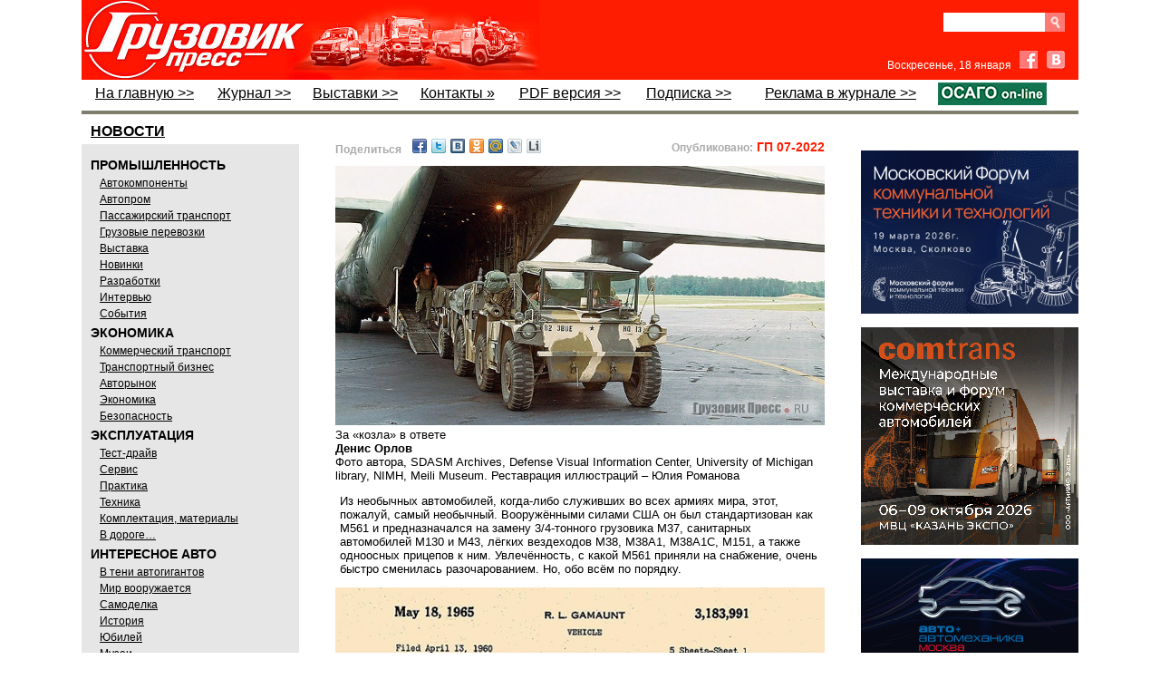

--- FILE ---
content_type: text/html; charset=utf-8
request_url: http://gruzovikpress.ru/article/27803-za-kozla-v-otvete/
body_size: 96328
content:
<!DOCTYPE html>
<html lang="ru">

<head>
<title id="id_title">За "Козла" в ответе</title>

<meta http-equiv="Content-Type" content="text/html; charset=utf-8"/>
<meta name="keywords" content=""/>
<meta name="description" content="За "Козла" в ответе"/>
<link rel="canonical" href="http://www.gruzovikpress.ru/article/27803-za-kozla-v-otvete/" />


<!-- !!!!!!!!!!!!!!!! fav-иконка !!!!!!!!!!!!!!!!!!!!!!!!!!!!!!!!!!!!!!!!!!!!!!  -->
<!-- <link rel="icon" href="/favicon.ico" type="image/x-icon"/> -->
     <link rel="icon" href="/favicon.png" type="image/png"/>
     <link rel="shortcut icon" href="/favicon.png" type="image/png"/>
     <link rel="apple-touch-icon" href="/gp_apple_icon.png">


<link href="/style.css" rel="stylesheet" type="text/css"/>
<script type="text/javascript" src="/scripts/all_function.js"></script>

<script type="text/javascript" src="/scripts/js/jquery.min.js"></script>
<script type="text/javascript" src="/scripts/js/jquery.fancybox.js"></script>
<script type="text/javascript" src="/scripts/js/jquery.pngfix.js"></script>

<style type="text/css">
   .ddd {width:50%;float:left;padding:10px 0 0 10px;box-sizing:border-box;border:solid 0 #ddd;border-width:0 0 2px 1px;}
   .ddd img {width:60%;}
   .ddd:nth-child(2n-1) {clear:both;border-width:0 1px 2px 0;padding:10px 0 0 10px;}
</style>


<style>  /*  Эффект перекатывания  кнопки ОСАГО*/
   a.rollover {
    background: url(/img/OSAGObg.png); display: block; width: 120px; height: 19px;
   }
   a.rollover:hover {
    background-position: 0 -21px; /* Смещение фона */
   }
</style>




<!--В head сайта один раз подключите библиотеку// ADFOX-->
<script src="https://yastatic.net/pcode/adfox/loader.js" crossorigin="anonymous"></script>

<script>
$(function(){
   $.fn.scrollToTop=function(){
     $(this).hide().removeAttr("href");
     if($(window).scrollTop()!="0"){
         $(this).fadeIn("slow")
   }
   var scrollDiv=$(this);
   $(window).scroll(function(){
     if($(window).scrollTop()<"1000"){
     $(scrollDiv).fadeOut("slow")
     }else{
     $(scrollDiv).fadeIn("slow")
   }
   });
     $(this).click(function(){
       $("html, body").animate({scrollTop:0},"slow")
     })
   }
 });
 $(function() {$("#toTop").scrollToTop();});
</script>
</head>


<body onload="ins_date();img_crop('img_news',0,0,10,10,'0 0 5px 0');" style="background:#fff;"><a href="#" id="toTop" class="up_page" title="Наверх"></a>


<div id="main_body">
     <div id="header">


<!-- !!!!!!!!!!!!!!!!!!!!!!!!!!!!!!!!!!!!!!!!!!!!!!!!!!!!!!!!!!!!!!!-->
<!-- ЗАГОТОВКА ДЛЯ ПРОСТОГО БАННЕРА НАД ШАПКОЙ!!! -->
<!-- !!!!!!!!!!!!!!!!!!!!!!!!!!!!!!!!!!!!!!!!!!!!!!!!!!!!!!!!!!!!!!!-->

<!--
<div style="margin:40px 0;">
<a href="ССЫЛКА" target="_blank" style="display: block; margin-bottom: 15px;"><img src="/img/bnr/352.jpg" style="display: block; width: 1100px;" /></a>
</div>


<div style="margin:0px 0;">
<a href=" https://ufi-aftermarket.com/EU/ru/" target="_blank" style="display: block; margin-bottom: 0px;"><img src="/img/bnr/UFIF_Banner_Future_Truck_RU_1100x90_V2.gif" style="display: block; width: 1100px;" /></a>
</div>
-->




<!--
<div style="position:relative; height:90px;">
    <div><iframe src="/img/bnr/fuso/fuso_1100x90_google.html" width="1100" height="90" frameborder="0"></iframe></div>
    <a href="http://ad.adriver.ru/cgi-bin/click.cgi?sid=1&bt=21&ad=679914&pid=2897904&bid=6132177&bn=6132177&rnd=1374121797" target="_blank" style="display: block; position:absolute; left:0;right:0;top:0;bottom:0;"></a>
    <img src="http://ad.adriver.ru/cgi-bin/rle.cgi?sid=1&bt=21&ad=679914&pid=2897904&bid=6132177&bn=6132177&rnd=1374121797" alt="" />
</div>
-->

<!--
<div style="margin-top: 36px; position:relative;">
  <div><iframe src="/img/bnr/1-Komm-234x60/234x60.html" width="234" height="60" frameborder="0"></iframe></div>
  <a href="http://ads.maxlab.ru/233/goLink?p1=bydqd&p2=v&p5=ewbjq&pr=[RANDOM]" target="_blank" style="display: block; position:absolute; left:0;right:0;top:0;bottom:0;"></a>
	<img src="http://ads.maxlab.ru/233/getCode?p1=bydqd&p2=v&pfc=boudz&pfb=ewbjq&pr=[RANDOM]&pe=b" alt="" />
</div>
-->


     <table summary='Заголовок' style="width:100%; background:#fe1d01;" cellpadding="0" cellspacing="0" border="0">
            <tr><td style='width:230px;padding:0;margin:0;border-width:0;height:87px;'>
            <a href='https://gruzovikpress.ru/' onclick="s=''; document.cookie ='p_col2='+s;"><img src="/img/logo.jpg" alt='логотип' style="display:block;height:88px;" /></a></td>
                <!-- <td valign="top" style='width:290px;background:url("/img/act_theme.jpg");background-repeat:no-repeat;padding-top:24px;'>---@---актуально---@---</td> -->
                <td valign="top" style='width:290px;'><!-- КОД СТАТЬИ ID:29076 

<a href="https://transrussia.ru/ru/visit/visitor-registration/?utm_source=&utm_medium=Media&utm_campaign=barter&promo=tr25iGRPRESS" target="_blank" style="position:relative; display:block; overflow:hidden; color:#fff; line-height:1; width:100%; height:88px;">
    <img src="/article/29076/obl.jpg" style="position:absolute; height:80px; bottom:4px; left:25px; right:0;" />
    <div style="font-size:14.5px; font-weight:normal; position:absolute; top:21px; left:155px; right:20;">
       <strong>TransRussia '2025</strong><br />получите билет на выставку
    </div>	
    <div style="font-size:13px;  line-height:14px; position:absolute; top:70px; left:165px;">
		
    </div>
</a>	           --></td>

<td align="right" valign="top" style="width:190px; padding:10px 15px 0 0;">

  <div class="clear-fix" style="margin-top: 4px;">
    <form id="search_form" action="/index.php" method="get" style="margin-bottom: 0px; float: right;">
      <div class="clear-fix" style="height:22px;overflow:hidden;">
        <input type="submit" class="srch" value="" style="display: block; float: right;" />
        <input name="search" id="search" type="text" style="display: block; float: right; width: 100px; height: 21px; border: none; padding: 0 6px;" />
      </div>
      <input name="search_mode" type="hidden" value="1" />
    </form>
<!--    <a class="subscribe-button" href="/info/shop/">Подписка</a> -->
<!--    <a class="subscribe-button" href="/info/shop" target="_blank">PDF</a> -->
  </div>

<!-- ------------------------------------- Facebook & VK ВК49865 ---------------------------------------- -->

  <div style="margin-top:20px;">
    <span id="date" style="font-size:12px;color:#fff; font-weight:normal; font-family:Arial;margin-right:5px;"></span>

    <a href="https://www.facebook.com/pages/%D0%93%D1%80%D1%83%D0%B7%D0%BE%D0%B2%D0%B8%D0%BA-%D0%9F%D1%80%D0%B5%D1%81%D1%81/756960131038546" target="_blank" class="fb" style="margin-right:6px;"></a>

    <a href="http://vk.com/gruzovik.press" target="_blank" class="vk"></a>
  </div>

</td>

          </tr>
     </table>

     <!--                 !!!!!!!!!!!!!!!!!  М Е Н Ю  !!!!!!!!!!!!!!!!                     -->

     <table summary='Меню' class="top_menu" width="100%" cellpadding="0" cellspacing="0" style="border-bottom:solid 4px #7F7E6D;padding-bottom:3px;">
          <tr>
            <!--  На главную  -->
              <td><a href="/" onclick="s=''; document.cookie ='p_col2='+s;">На главную &gt;&gt;</a></td>  

            <!--  !!!!Журнал  -->
              <td><a href="/info/magazine/">Журнал &gt;&gt;</a></td>


            <!--  !!!!Выставки  -->
              <td><a href="/info/exhib_calendar/">Выставки &gt;&gt;</a></td>  


            <!--  !!!!Фотогалереи   отключен
              <td><a href="http://fotki.yandex.ru/users/gruzovikpress/album/94740" target="_blank">Фотогалереи »</a></td>  -->

            <!--  !!!!Форум   отключен
             <td><a href="/forum/">Форум »</a></td>  -->

            <!--  !!!!Контакты  -->
             <td><a href="/info/contact/">Контакты »</a></td>  

            <!--  !!!!PDF версия  -->
	      <td><a href="/info/shop/">PDF версия &gt;&gt;</a></td> 

            <!--  !!!!Подписка  -->
              <td><a href="/info/magazine#podpiska">Подписка &gt;&gt;</a></td>

            <!--  !!!!Доска объявлений  -->
<!--          <td style="width:250px;text-align:right;color:#000;font-weight:normal;line-height:24px">ДОСКА ОБЪЯВЛЕНИЙ »</td> -->

            <!--  !!!!Реклама в журнале  -->
              <td><a href="/info/advert/">Реклама в журнале &gt;&gt;</td> 

            <!--  !!!!ОСАГО  -->
<!--          <td><a href="https://gruzovikpress.ru" target="_blank"><img src="/img/OSAGO.png" style="display: block; width: 120px;" /></a></td>  -->
              <td><a href="https://landing-osago.insapp.ru/?apikey=24667f57de544dae8a43ce7fb478b8ba" class="rollover" target="_blank"></a></td>
          </tr>

     </table>
     </div>

<div style="width:100%;">
<div style="width:240px;float:left;">
    <div id="menu" style="margin-top:5px;">

         <a href="/?rubric=news"><div style="font:bold 16px sans-serif;text-decoration:underline;padding:0px 0px 0px 5px; margin:5px;">НОВОСТИ</div></a>
         <div style="background-color:#e6e6e6;padding:10px;">
         <div style="font:bold 14px sans-serif;padding:5px 0 2px 0;">ПРОМЫШЛЕННОСТЬ</div>
         <div class="sub_menu" style="text-decoration: underline;">
              <a href="/?rubric=avtokomponenty">Автокомпоненты</a><br/>
              <a href="/?rubric=autoprom">Автопром</a><br/>
              <a href="/?rubric=passenger">Пассажирский транспорт</a><br/>
              <a href="/?rubric=transportation">Грузовые перевозки</a><br/>
              <a href="/?rubric=exhibition">Выставка</a><br/>
              <a href="/?rubric=newses">Новинки</a><br/>
              <a href="/?rubric=razrabotki">Разработки</a><br/>
              <a href="/?rubric=interwiev">Интервью</a><br/>
              <a href="/?rubric=events">События</a>
         </div>
         <div style="font:bold 14px sans-serif;padding:5px 0 2px 0;">ЭКОНОМИКА</div>
         <div class="sub_menu" style="text-decoration: underline;">
              <a href="/?rubric=commercial_transport">Коммерческий транспорт</a><br/>
              <a href="/?rubric=transport_business">Транспортный бизнес</a><br/>
              <a href="/?rubric=avtorynok">Авторынок</a><br/>
              <a href="/?rubric=ekonomika">Экономика</a><br/>
              <a href="/?rubric=safety">Безопасность</a>
         </div>
         <div style="font:bold 14px sans-serif;padding:5px 0 2px 0;">ЭКСПЛУАТАЦИЯ</div>
         <div  class="sub_menu" style="text-decoration: underline;">
              <a href="/?rubric=test">Тест-драйв</a><br/>
              <a href="/?rubric=service">Сервис</a><br/>
              <a href="/?rubric=practic">Практика</a><br/>
              <a href="/?rubric=technics">Техника</a><br/>
              <a href="/?rubric=materials">Комплектация, материалы</a><br/>
              <a href="/?rubric=in_run">В дороге…</a>
         </div>
         <div style="font:bold 14px sans-serif;padding:5px 0 2px 0;">ИНТЕРЕСНОЕ АВТО</div>
         <div  class="sub_menu" style="text-decoration: underline;">
              <a href="/?rubric=autogigant">В тени автогигантов</a><br/>
              <a href="/?rubric=mir-voorujaetsya">Мир вооружается</a><br/>
              <a href="/?rubric=samodelka">Самоделка</a><br/>
              <a href="/?rubric=history">История</a><br/>
              <a href="/?rubric=annivers">Юбилей</a><br/>
              <a href="/?rubric=museums">Музеи</a><br/>
              <a href="/?rubric=abroad">За рубежом</a><br/>
              <a href="/?rubric=gruzovichok">Грузовичок</a><br/>
              <a href="/?rubric=autosport">Спорт</a><br/>
              <a href="/?rubric=kunstkamera">Экзотика</a>
         </div>
         </div>

<!--  Блог Филиппова
         <div style="height:60px;margin:10px 0 20px 0;"><a href="/?rubric=blog_phil"><img src="/img/philip.jpg" border="0" style="width:240px;"/></a></div>    -->


<!-- баннер после рубрикатора 

<div style="margin:15px 0;">
<a href="https://reg.urbantransexpo.ru/anketa.php?idExh=2&lang=rus" target="_blank" style="display: block; margin-bottom: 15px;"><img src="/img/bnr/Urbantrans_2024.png" style="display: block; width: 240px;" /></a>
</div>   -->


<!--        Видео после рубрикатора 

<iframe width="240" height="148" src="https://gruzovikpress.ru/img/vidio_art24813/FullSizeRender1066.mp4" frameborder="0" allow="accelerometer; autoplay; clipboard-write; encrypted-media; gyroscope; picture-in-picture" allowfullscreen></iframe> -->


<div style="border:solid 1px #808080;border-width: 4px 0;"><table cellpadding="0" cellspacing="0"><tr><td><a href="/article/29460-truckday-gruzoviki-strast-i-bolshie-dorogi/"  style="font:normal 14px arial;text-decoration:none;color:#000;">
	<div style="width:240px;margin-bottom:4px;padding:10px;box-sizing:border-box;background:#CFDBCE;text-align:center;">
		<img src="/article/29460-truckday-gruzoviki-strast-i-bolshie-dorogi/obl.jpg" style="display:block;width:220px;float:none;" />
		<div style="width:100%;margin:8px 0 4px 0;text-align:left;font:normal 19px/18px Ubuntu Condensed;text-decoration:none;">TruckDay: грузовики, страсть и большие дороги</div>
		<div style="width:100%;text-align:left;font:normal 14px Arial;"></div>
		<div style="width:100%;text-align:right;">
			<div style="font:normal 12px arial;color:#666;display:inline-block;height:16px;background:url(/img/eyes.png) no-repeat;background-position:0 2px;padding-left:20px;">23066</div>
		</div>
	</div>
</a>
</td></tr><tr><td><a href="/article/29440-imya-v-biznese-sdac/"  style="font:normal 14px arial;text-decoration:none;color:#000;">
	<div style="width:240px;margin-bottom:4px;padding:10px;box-sizing:border-box;background:#CFDBCE;text-align:center;">
		<img src="/article/29440-imya-v-biznese-sdac/obl.jpg" style="display:block;width:220px;float:none;" />
		<div style="width:100%;margin:8px 0 4px 0;text-align:left;font:normal 19px/18px Ubuntu Condensed;text-decoration:none;">Имя  в бизнесе: SDAC</div>
		<div style="width:100%;text-align:left;font:normal 14px Arial;"></div>
		<div style="width:100%;text-align:right;">
			<div style="font:normal 12px arial;color:#666;display:inline-block;height:16px;background:url(/img/eyes.png) no-repeat;background-position:0 2px;padding-left:20px;">29059</div>
		</div>
	</div>
</a>
</td></tr><tr><td><a href="/article/29439-goodking-vash-nadejniy-partner-a-ne-prosto-instrument-v-yashchike/"  style="font:normal 14px arial;text-decoration:none;color:#000;">
	<div style="width:240px;margin-bottom:4px;padding:10px;box-sizing:border-box;background:#CFDBCE;text-align:center;">
		<img src="/article/29439-goodking-vash-nadejniy-partner-a-ne-prosto-instrument-v-yashchike/obl.jpg" style="display:block;width:220px;float:none;" />
		<div style="width:100%;margin:8px 0 4px 0;text-align:left;font:normal 19px/18px Ubuntu Condensed;text-decoration:none;">GOODKING: ваш надёжный партнёр, а не просто инструмент в ящике</div>
		<div style="width:100%;text-align:left;font:normal 14px Arial;"></div>
		<div style="width:100%;text-align:right;">
			<div style="font:normal 12px arial;color:#666;display:inline-block;height:16px;background:url(/img/eyes.png) no-repeat;background-position:0 2px;padding-left:20px;">25898</div>
		</div>
	</div>
</a>
</td></tr><tr><td><a href="/article/29432-mims-automobility-pereezjaet-v-sankt-peterburg/"  style="font:normal 14px arial;text-decoration:none;color:#000;">
	<div style="width:240px;margin-bottom:4px;padding:10px;box-sizing:border-box;background:#CFDBCE;text-align:center;">
		<img src="/article/29432-mims-automobility-pereezjaet-v-sankt-peterburg/obl.jpg" style="display:block;width:220px;float:none;" />
		<div style="width:100%;margin:8px 0 4px 0;text-align:left;font:normal 19px/18px Ubuntu Condensed;text-decoration:none;">MIMS Automobility переезжает в Санкт-Петербург!</div>
		<div style="width:100%;text-align:left;font:normal 14px Arial;"></div>
		<div style="width:100%;text-align:right;">
			<div style="font:normal 12px arial;color:#666;display:inline-block;height:16px;background:url(/img/eyes.png) no-repeat;background-position:0 2px;padding-left:20px;">1918</div>
		</div>
	</div>
</a>
</td></tr><tr><td><a href="/article/29358-kak-takskom-transport-optimiziroval-protsess-vyhoda-voditeley-v-reys-v-krupneyshem-avtoparke-moskvy/"  style="font:normal 14px arial;text-decoration:none;color:#000;">
	<div style="width:240px;margin-bottom:4px;padding:10px;box-sizing:border-box;background:#CFDBCE;text-align:center;">
		<img src="/article/29358-kak-takskom-transport-optimiziroval-protsess-vyhoda-voditeley-v-reys-v-krupneyshem-avtoparke-moskvy/obl.jpg" style="display:block;width:220px;float:none;" />
		<div style="width:100%;margin:8px 0 4px 0;text-align:left;font:normal 19px/18px Ubuntu Condensed;text-decoration:none;">Как «Такском-Транспорт» оптимизировал процесс выхода водителей в рейс в крупнейшем автопарке Москвы</div>
		<div style="width:100%;text-align:left;font:normal 14px Arial;"></div>
		<div style="width:100%;text-align:right;">
			<div style="font:normal 12px arial;color:#666;display:inline-block;height:16px;background:url(/img/eyes.png) no-repeat;background-position:0 2px;padding-left:20px;">4178</div>
		</div>
	</div>
</a>
</td></tr><tr><td><a href="/article/29295-kitayskiy-vektor-kak-blago-na-comvex-i-stt-ehro-2025/"  style="font:normal 14px arial;text-decoration:none;color:#000;">
	<div style="width:240px;margin-bottom:4px;padding:10px;box-sizing:border-box;background:#CFDBCE;text-align:center;">
		<img src="/article/29295-kitayskiy-vektor-kak-blago-na-comvex-i-stt-ehro-2025/obl.jpg" style="display:block;width:220px;float:none;" />
		<div style="width:100%;margin:8px 0 4px 0;text-align:left;font:normal 19px/18px Ubuntu Condensed;text-decoration:none;">Китайский вектор как благо на COMvex и СТТ Ехро 2025</div>
		<div style="width:100%;text-align:left;font:normal 14px Arial;"></div>
		<div style="width:100%;text-align:right;">
			<div style="font:normal 12px arial;color:#666;display:inline-block;height:16px;background:url(/img/eyes.png) no-repeat;background-position:0 2px;padding-left:20px;">5612</div>
		</div>
	</div>
</a>
</td></tr><tr><td><a href="/article/29374-servisniy-zontik-brenda-zhongtong/"  style="font:normal 14px arial;text-decoration:none;color:#000;">
	<div style="width:240px;margin-bottom:4px;padding:10px;box-sizing:border-box;background:#CFDBCE;text-align:center;">
		<img src="/article/29374-servisniy-zontik-brenda-zhongtong/obl.jpg" style="display:block;width:220px;float:none;" />
		<div style="width:100%;margin:8px 0 4px 0;text-align:left;font:normal 19px/18px Ubuntu Condensed;text-decoration:none;">Сервисный зонтик бренда Zhongtong</div>
		<div style="width:100%;text-align:left;font:normal 14px Arial;"></div>
		<div style="width:100%;text-align:right;">
			<div style="font:normal 12px arial;color:#666;display:inline-block;height:16px;background:url(/img/eyes.png) no-repeat;background-position:0 2px;padding-left:20px;">4660</div>
		</div>
	</div>
</a>
</td></tr></table></div>
<div class="text_header" style="margin:10px 0;padding:3px 0px 4px 10px;background:#336666;"><a href="/info/exhib_calendar/" style=" color:#fff; font:normal 18px Ubuntu Condensed;">Грузовик Пресс на выставках</a></div>
<!--<a href="javascript:gbdd();void(0);"><img src="/img/gibdd_anime.gif" alt="ГИБДД" border="0" style="width:240px;padding:5px 0;float:none;" /></a>-->
    </div>
</div>

<div id="res_div" style="margin-top:20px;padding:7px 0 10px 10px;float:left;width:600px;"><!--<div id="res_div1" style="margin-left:7px; margin-top:5px; margin-bottom:14px; width:583px;"><img src="/img/NY2018GP.jpg" alt="" style="width: 100%;" /></div>--><noindex><div style="display:flex; justify-content:space-between; padding-left:30px; padding-right:30px;"><div id="share1" style="flex:0 0 auto;font-size:13px;font-weight:bold;margin-bottom:10px;"></div><div style="flex:1 1 auto; text-align:right;"><span style="color:#aaa;font: bold 12px Arial;">Опубликовано:</span><span style="color:#fe1d01;font: bold 14px Arial;"> ГП 07-2022</span></div></div></noindex><script type="text/javascript">to_friends();</script><div id="div_cont"><link type="text/css" rel="stylesheet" media="all" href="https://mag.rosb.ru/lib/swiper/swiper.min.css" />
<link type="text/css" rel="stylesheet" media="all" href="https://mag.rosb.ru/art-sup3/art-sup.min.css" />

<div class="article article--GP" style="margin-bottom: 40px;">
    <style>
        
    </style>

    <!-- Обложка -->
<!-- Изображение обложки -->
<div class="figure">
    <img src="/article/27803-za-kozla-v-otvete/Images/01.jpg" data-src="/article/27803-za-kozla-v-otvete/Images/01f.jpg" alt="">
</div>

<!-- Название -->
<div class="title">За «козла» в ответе</div>

<!-- Автор -->
<div class="author">
    <strong>Денис Орлов</strong><br>Фото автора, SDASM Archives, Defense Visual Information Center, University of Michigan library, NIMH, Meili Museum. Реставрация иллюстраций – Юлия Романова</div>

<!-- Вступление -->
<div class="intro ">
<p>Из необычных автомобилей, когда-либо служивших во всех армиях мира, этот, пожалуй, самый необычный. Вооружёнными силами США он был стандартизован как M561 и предназначался на замену 3/4-тонного грузовика М37, санитарных автомобилей M130 и M43, лёгких вездеходов M38, M38A1, M38A1C, M151, а также одноосных прицепов к ним. Увлечённость, с какой M561 приняли на снабжение, очень быстро сменилась разочарованием. Но, обо всём по порядку.</p>
</div>

<div class="figure width-50 right">
    <img src="/article/27803-za-kozla-v-otvete/Images/02f.jpg" alt="Патент US №3183991 Роже Леспера Гамона. Заявка была подана 13 апреля 1960 года, а патент выдан 18 мая 1965 года.">
</div>

<div class="figure width-50 right">
    <img src="/article/27803-za-kozla-v-otvete/Images/20f.jpg" alt="Реклама LTV для авиасалона Ле Бурже, в характерной для конца 1960-х манере. Тут и штурмовик A-7A Corsair II, и тактическая ракета Lance, и космическая программа Gemini, и конвертоплан XC-142A, и, разумеется – XM561 Gama Goat">
</div>

<p>На рубеже 1960-х всем казалось, что до светлого будущего остался один шаг. Атомная энергия, космические корабли, ЭВМ. Генералам тоже хотелось современных игрушек. Чтобы вездеходы выглядели, словно сошли с обложек Popular Mechanics, сделаны они были из модных конструкционных материалов и разве что летать не могли. В Детройте же привычно считали каждый цент и противились любым переменам, влекущим за собой дополнительные издержки. Это был шанс для фирм, не обременённых традициями автомобильной индустрии.</p>

<p>Среди них Chance Vought Aircraft Incorporated, основанная ещё в 1917 году одним из пионеров авиации, Ченсом Вотом. Его фамилия произносится именно «Вот», а не «Воут» и тем более не «Во», как пишут некоторые российские историки. Марка Chance Vought прославилась в годы Второй мировой войны палубным истребителем F4U&nbsp;Corsair – одним из самых мощных и быстрых поршневых самолётов в истории (до 2&nbsp;450&nbsp;л.с. и до 717&nbsp;км/ч).</p>

<p>В январе 1959 года фирма Chance Vought решила, как теперь говорят, «диверсифицировать производство», в том числе и за счёт наземных транспортных средств. Обратили внимание на проект сочленённого трёхосного вездехода изобретателя-самоучки Роже Леспара Гамона (Roger Lesparre Gamaunt), с которым тот безуспешно носился с 1947 года.</p>

<p>C Роже Гамоном заключили контракт и даже обязались запатентовать машину под его именем. В мае 1960 года 26-летний сотрудник Chance Vought Билл Яновский (William Raymond Janowski) получил задание возглавить проект. Билл был широко известным в узких кругах гонщиком-любителем. Про него говорили: «быстр, но редко финиширует». Однако во всей Chance Vought Aircraft,&nbsp;Inc. лучше него никто не понимал в автомобилях.</p>

<p>Выполнить проект у себя в мастерской в Фавнскине, штат Калифорния, Гамону оказалось не по силам, и заканчивали прототип уже на предприятии Chance Vought в Гранд Прери, штат Техас. Вездеход сдали 30 сентября 1960 года.</p>

<div class="figure"><img src="/article/27803-za-kozla-v-otvete/Images/05f.jpg" width="80%" alt="По окончанию гастрольного тура по разным полигонам, Роже Гамон забрал прототип Gama Goat себе. Оборудовал только входившими в моду дисковыми тормозами Airheart, — изобретатель жил экспериментом. Прототип сохранился до наших дней – редчайший случай для военного автомобиля!">
</div>

<p>Назвали его Gama Goat. Два слога взяли из фамилии изобретателя, а второе слово в переводе означает «козёл». У американцев слова «козёл», «баран», «осёл» не несут отрицательного подтекста. Так, эмблемой пикапов Dodge и Ram служит голова барана, а осёл никого не смущает на эмблеме демократической партии. В нашем случае подчеркивали особую «лазучесть» вездехода, умение карабкаться по кручам.</p>

<div class="figure"><img src="/article/27803-za-kozla-v-otvete/Images/17f.jpg" width="80%" alt="Корень выдающихся способностей Gama Goat, сцепное устройство тягача и прицепа, допускающее их взаимное продольное и поперечное колебания">
</div>

<p>Секрет способностей кроется в устройстве шарнира, связывающего звенья Gama Goat, по сути, тягач с прицепом. Узел сочленения позволяет прицепу перегибаться относительно тягача в вертикальной плоскости вокруг горизонтальной поперечной оси на угол ±40 градусов, и скрещиваться относительно продольной оси на угол ±30 градусов. Кроме того, средняя ось колёс имеет возможность поворачиваться в поперечной плоскости в обе стороны на ±15 градусов, и это ещё без работы подвески! Создатели всё же позаботились о безопасности и исключили угловые перемещения прицепа. Сочленённые машины, поворачивающие за счёт взаимного углового смещения тягача и прицепа, не слишком устойчивы. Например, одноосные тягачи МоАЗ из-за нарушения центровки грешили способностью «вставать на попа». Gama Goat поворачивает традиционным способом. Управляемой сделана также задняя пара колёс, для чего потребовалось проложить тяги рулевого механизма через узел сочленения. Несмотря на внушительную длину (серийный образец – 5&nbsp;725&nbsp;мм), вездеход разворачивается на пятачке в 18&nbsp;м.</p>

<div class="figure"><img src="/article/27803-za-kozla-v-otvete/Images/03.jpg" data-src="/article/27803-za-kozla-v-otvete/Images/03f.jpg" alt="Первый прототип был заметно меньше серийного М561: длина – 5600 мм, ширина – 2130 мм, высота с тентом – 2400 мм. Размер шин: 12,4-16. Это обусловлено требованиями заказчика: масса не выше 2500 фунтов (1334 кг). Почти удалось: автомобиль весил 1440 кг.">
</div>
<div class="figure"><img src="/article/27803-za-kozla-v-otvete/Images/04.jpg" data-src="/article/27803-za-kozla-v-otvete/Images/04f.jpg" alt="Параллельно с Gama Goat фирма Chance Vought Aircraft вела куда более ответственную работу над созданием конвертоплана – гибрида самолёта и вертолёта. Фюзеляж создавался с учётом того, что там сможет поместиться Gama Goat">
</div>

<h2>С авиационным подходом</h2>

<p>Пока строился прототип, Chance Vought успела войти в состав промышленного конгломерата Ling-Temco-Vought и с 31 декабря 1960 года стала называться Chance Vought Corporation. Диверсификация оказалась как нельзя кстати, поскольку интересы Джеймса Линга простирались в самые различные отрасли, даже в автомобильный прокат!</p>

<p>И, всё же, Chance Vought – авиационная фирма. Поэтому и кузов, и прицеп Gama-Goat изготовлены из дюралюминия по авиационной технологии (клёпка), обе секции выполнены несущими. Для улучшения плавучести внутренние полости пола заполнили вспененным полиуретаном (плотность 32&nbsp;кг/м<sup>3</sup>). Силовой агрегат установлен позади водителя, причём задом-наперёд: радиатор позади, коробка передач и раздаточная коробка – впереди. Решение обеспечило как компактность, так и идеальное расположение центра тяжести, строго на оси шарнира. Похожим образом в самолётах компонуют топливные баки, чтобы их опустошение не влияло на центровку. К слову о баках. У вездехода их два, на левой и правой подножке, одинаковых, для лучшего распределения веса. Если в один залить меньше другого, вездеход будет плавать с креном на борт.</p>

<div class="cont-row">
<div class="figure"><img src="/article/27803-za-kozla-v-otvete/Images/09.jpg" data-src="/article/27803-za-kozla-v-otvete/Images/09f.jpg" width="86%" alt="Схема трансмиссии Gama Goat подчинена достижению идеальной развесовки. Силовой агрегат развёрнут и сдвинут к центру масс автомобиля, при этом основными ведущими служит центральная пара колёс, а передние и задние подключаются через раздаточную коробку
">
</div>
<div class="figure"><img src="/article/27803-za-kozla-v-otvete/Images/13.jpg" data-src="/article/27803-za-kozla-v-otvete/Images/13f.jpg" alt="Передняя и задняя подвески на поперечных рычагах и пружинах унифицированы между собой. Колёса средней оси сначала подвешивались на двойных продольных рычагах и поперечных торсионах (схема Volkswagen), но затем выбрано более экономное решение с поперечной рессорой">
</div>
</div>

<p>Все колёса получили независимую подвеску. Передняя и задняя ось – пружинную 2-рычажную, средняя – на поперечной листовой рессоре, столь любимой американцами со времён Ford Model&nbsp;T. Именно среднюю ось рекомендовалось использовать ведущей на ровных дорогах, а первую и третью подключать на бездорожье. Органы управления Gama-Goat – отдельный разговор. Лес рычагов: управление коробкой, включение демультипликатора, переключение с 2 на 6 ведущих колёс, стояночный тормоз и (для машин с лебёдкой) – подключение вала отбора мощности. Первый прототип (а он был несколько меньших размеров) выглядел ещё радикальнее: тормоза были вынесены к главным передачам, а на крышку заднего дифференциала устанавливался картер коробки отбора мощности (съёмный) для привода трёхлопастного винта. Прототип мог плыть не только за счёт вращения колёс, как серийный вездеход, но и с помощью трёхлопастного винта. Водоходный механизм помещался в специальной съемной отливке, устанавливаемой вместо крышки картера заднего моста. Отбор вращения на винт происходил от коронной шестерни главной передачи. Винт начинал вращаться при переключении трансмиссии вездехода в режим 6х6. На плаву винту помогало и вращение колёс. Несмотря на это, ход на воде не превышал 5&nbsp;км/ч. От винта отказались. Само вращение колёс обеспечивало вездеходу в воде скорость около 3,2&nbsp;км/ч.</p><p>

</p><div class="figure"><img src="/article/27803-za-kozla-v-otvete/Images/16-18f.jpg" alt="Герметичные тормоза Gama Goat (a) и ГАЗ-40П БРДМ (b). В отличие от БРДМ, Gama Goat не имел централизованной системы регулирования давления в шинах, и водителю приходилось менять давление вручную: 1,5 атмосферы для шоссе, 0,82 – для просёлка и 0,54 – для снежной целины">
</div> 
  
<p>Обычно так и бывает – прототип позволяет на практике убедиться, какие из решений чрезмерны. И хотя показы в Высшем пехотном училище форта Беннинг, в форте Нокс, Детройтском танковом центре OTAC и других частях неизменно производили фурор, выяснилось, что и внутри вездехода тесновато, и дорожный просвет желателен повыше. Само собой, оппозитный 6-цилиндровый карбюраторный двигатель с воздушным охлаждением от легкового Chevrolet Corvair не мог устроить военных: требовался дизель, желательно многотопливный. В декабре 1961 года были сформулированы технические условия на Truck, Utility, High Mobility, Light Duty, XM561. Так что определение «хай мобилити» появилось задолго до проекта HMMWV.</p>

<div class="figure"><img src="/article/27803-za-kozla-v-otvete/Images/07f.jpg" alt="Опытный образец XM561, построенный по уточнённым техническим условиям заказчика, на Абердинском испытательном полигоне, 26 июня 1964 года. Узнаётся по дисковым колёсам с обычными барабанными тормозами (из-за сильного износа их заменят герметичными) и по запаске на тягаче">
</div>

<p>В декабре 1963 года Chance Vought Corporation построила первый из опытных образцов согласно техусловиям. Всего их сделают 16: пару сохранят в качестве эталонных, а 14 отдадут на растерзание испытателям. Из них 9 получат 3-цилиндровый двухтактный дизель General Motors&nbsp; 3-53 с алюминиевыми блоком и головкой цилиндров, а ещё 5 будут оснащены V-образным 4-цилиндровым двухтактным воздушником Lycoming AVM-310.</p>

<div class="cont-row">
<div class="figure"><img src="/article/27803-za-kozla-v-otvete/Images/11f.jpg" width="95%" alt="Опытный многотопливный двигатель Lycoming AVM 310: 4 цил., рабочий объём 5112 см3, номинальная мощность на бензине 120 л.с. при 2600 об/мин, максимальный крутящий момент 44,8 кГм при1800 об/мин, степень сжатия 18,7">
</div>
<div class="figure"><img src="/article/27803-za-kozla-v-otvete/Images/12.jpg" data-src="/article/27803-za-kozla-v-otvete/Images/12f.jpg" alt="Серийные Gama Goat получали 3-цилиндровые многотопливные моторы Detroit Diesel 3-53 мощностью 103 л.с. при 2800 об/мин. Они работали на солярке с удельным весом 0,775, 0,82 и 0,849, топливе для реактивных двигателей (удельный вес 0,775, 0,758 и 0,826), керосине (удельный вес 0,81) и бензине (0,742)
">
</div>
</div>

<p>14 образцов намотают в общей сложности 390 тысяч километров! В процессе вездеход лишится... запасного колеса. Рассудили, что раз в конструкцию шарнира между тягачом и прицепом введены блокираторы (необходимость, чтобы вездеход не складывался при перевозке по воздуху на внешнем подвесе), можно обойтись средними колёсами в качестве запасных. К слову, без запасок обходятся отечественные БРДМ и БТРы. При повреждении любого из колёс Gama Goat водитель замыкал шарнир, свинчивал центральное колесо и ставил его взамен повреждённого. Самоблокирующийся дифференциал не давал потерять впустую крутящий момент. К слову, Gama Goat испытывали и без задней секции, причём даже без одного из задних колёс, – и он довольно бойко ездил!</p>

<div class="figure">
    <img src="/article/27803-za-kozla-v-otvete/Images/15f.jpg" alt="Внешние размеры M561: длина – 5756 мм, ширина – 2134 мм, высота с тентом/без тента – 2311/1625 мм, колёсная база передняя/задняя – 2050/2154 мм, колея – 1829 мм, дорожный просвет – 381 мм, ватерлиния — 940 мм, шины – 11,00х18.">
</div>

<h2>Швейцарский след</h2>

<div class="figure width-50 right">
    <img src="/article/27803-za-kozla-v-otvete/Images/08f.jpg" alt="Американский патент Эрнста Мейли, US №3351037. Заявка подана 6 июля 1962 года, решение принято 7 ноября 1967 года">
</div>

<p>Всё уже придумано до нас. Инженер и историк техники Евгений Игнатьевич Прочко вспоминал, что в СКБ ЗИЛ, где создавали знаменитые вездеходы «Синяя птица» ЗИЛ-4906, частенько звали на рабочие совещания стариков-конструкторов: кто, как не они могли сказать молодым, что их оригинальные идеи однажды уже опробованы и отвергнуты.</p>

<p>Вот и у Gama Goat были предшественники, причём не такие уж и давние. В середине 1950-х швейцарская E.Meili Traktoren-und Greiferr..аder Fabrik разработала целое семейство шарнирно-сочленённых трёхосных вездеходов Flextrac и Metrac. Они произвели сильное впечатление. О них даже написали в популярном американском журнале Life (аналоге нашего «Огонька»). И более того, образец Meili Metrac в 1961 году испытали на Абердинском полигоне армии США в штате Мериленд. Особенности законодательства не позволяли принимать на снабжение иностранную технику, поэтому поступивший на тест вездеход «перевыпустила» американская Clark Equipment&nbsp;Co.</p>

<p>Военных смутила мудрёная конструкция швейцарского вездехода. Она достойна отдельного рассказа. Устройство шасси позволяло приподнимать (или опускать) переднюю или заднюю секцию – как бы «шагать» через неровности. Заведовали этим гидроцилиндры. Даже в самой Швейцарии, где, как известно, питают особую тягу к сложным механизмам, идея не нашла достаточного отклика.</p>

<p>Впрочем, не всё в этой истории понятно. В заявке на изобретение, поданной в патентное ведомство США шестого июля 1962 года Эрнст Мейли жалуется, что две его предыдущие заявки, от 16 июля 1958 года и 2 сентября 1959 года, были оставлены без внимания («have been abandoned»). Затянулось и утверждение третьей заявки: патент US&nbsp;3351037 получен только 7 ноября 1967 года. Этого времени вполне хватило, чтобы построить аналогичную машину самостоятельно, не прибегая к заимствованию. Если допустить, что Роже Гамон обошёл патент швейцарца, то следует отдать должное, сделал он это мастерски!</p>

<div class="figure">
    <img src="/article/27803-za-kozla-v-otvete/Images/06.jpg" data-src="/article/27803-za-kozla-v-otvete/Images/06f.jpg" alt="Семейство вездеходов Meili Flextrac"></div>

<p>Шарнирное сочленение Gama Goat получило две степени свободы, – это раз; в подвеске вместо тяжеленных продольных рычагов, бортовой трансмиссии, гидравлических стоек использованы привычные глазу поперечные рычаги, пружины, рессоры и приводы – это два. Наконец, если Мейли применил тракторную схему, когда мотор, КП и главная передача последовательно объединены в жёсткий узел, то Гамон и тут сделал по-своему. Придраться не к чему.</p>

<h2>Таиланд ближе Вьетнама</h2>

<p>Толчком к разработке транспортных средств высокой проходимости послужили события в Индокитае. Французы воевали с вьетнамцами на американской технике, совершенно не пригодной для джунглей и болот. Затихший было после битвы при Дьенбьенфу конфликт грозил разгореться с новой силой. Американцы понимали, что на сей раз поставками техники дело не обойдётся, придётся вмешиваться... что и случилось в конце 1964 года. Финансируя создание Gama Goat, в Пентагоне держали в уме его применение во Вьетнаме. Некоторые интернет-ресурсы заявляют о факте такого применения настолько уверенно, что хочется напомнить: не найдено ни единой вьетнамской фотографии Gama Goat!</p>

<div class="figure">
    <img src="/article/27803-za-kozla-v-otvete/Images/14.jpg" data-src="/article/27803-za-kozla-v-otvete/Images/14f.jpg" alt="Попытка улучшить подвижность вездехода в условиях Юго-Восточной Азии, оснастив его широкопрофильными шинами и навесным лодочным мотором"></div>

<p>Самое близкое, куда добрались два прототипа Gama Goat, это Таиланд. Один из вездеходов, что интересно, переобули в шины сверхнизкого давления Good-Year Terra и снабдили навесным лодочным мотором West Bend. Параллельно в Штатах шла разработка модификаций: для арктических широт, полевой санитарки, походной радиостанции, носителя 7,62-мм пулемёта, 106-мм безоткатного орудия, миномётов различного калибра... По результатам тайского вояжа предложили ещё одну версию, на широкопрофильных пневматиках низкого давления.</p>

<div class="cont-row">
   <div class="figure"><img src="/article/27803-za-kozla-v-otvete/Images/10f.jpg" alt="Лист формуляра Абердинского полигона на опытный образец XM561 с 7,62-мм пулемётом и 109-мм безоткатной пушкой, 24 ноября 1965 года"></div>

   <div class="figure"><img src="/article/27803-za-kozla-v-otvete/Images/22f.jpg" alt="Санитарная модификация получила отдельный индекс M792. Другие варианты M561 Gama Goat подобной чести не удостоились"></div>
</div>

<p>Близилось заключение контракта на серийное производство. О предстоящем тендере объявили в августе 1966 года. Запрос военных на 24&nbsp;500 вездеходов не прошёл: 22 июля 1967 года министр обороны, небезызвестный Роберт Макнамара, одобрил закупку всего 15&nbsp;274 штук. Их предстояло выпустить в период с 1968 по 1972 год. Из шести претендентов на подряд самую низкую отпускную цену предложила фирма Consolidated Diesel Electric&nbsp;Co. (ConDiesel или CONDEC) – $&nbsp;8&nbsp;485. Ford Motor Company давала $&nbsp;9&nbsp;849, а сама LTV&nbsp;Aerospace при участии Kaiser Jeep Corp. – $&nbsp;10&nbsp;266. В любом случае, озвученные цифры превышали те $&nbsp;5&nbsp;000, о которых военные грезили в начале программы. Для сравнения, Dodge M37B, на замену которому и шёл Gama Goat, обходился в $&nbsp;4&nbsp;100.</p>

<p>Словом, 11 июня 1968 года CONDEC получила вожделенный контракт на сумму $132,1 млн. Фирма имела репутацию надёжного поставщика Пентагона. Основал её в 1942 году Норман И.&nbsp;Шефлер (Norman Ira Schafler). Чего только она не выпускала: тяжёлые седельные тягачи, автомобили-амфибии LARC-V, топливозаправщики, цистерны... Компания располагала заводами в Олд-Гринвиче, штат Коннектикут, Шенектейде, штат Нью-Йорк и в Шарлотте, штат Новая Каролина. Ещё на $30 млн заключили контракт на дизели с Detroit Diesel (отделением корпорации General Motors).</p>

<p>Сделка состоялась несмотря на то, что Управление испытаний и оценки (TECOM) выдало 26 декабря 1967 года категоричное заключение: вездеход не готов к службе в армии США! У представленных на расширенные войсковые испытания 1967 года 46 предсерийных вездеходов XM561 выявили 23 дефекта и 59 недостатков конструкции.</p>

<p>Однако в Пентагоне были настолько очарованы вездеходом, что готовы были подогнать задачку под ответ. Замечания приказали... пересмотреть! Осталось всего пять недостатков, и их – честное скаутское! – поклялись исправить. Армия приняла на снабжение сырую машину.</p>

<p>И как министр Макнамара, бывший фордовец, из нового поколения управленцев, один из whiz kids («смышлёных малых») мог поверить обещаниям?!</p>

<p>К моменту заключения контракта с CONDEC отпускная цена вездехода выросла до $&nbsp;10&nbsp;611. А 30 сентября 1970 года поднялась до $&nbsp;11&nbsp;060. В среднем, – на $&nbsp;449 за единицу. Бригадный генерал Винсент Эллис, начальник отдела закупок армии США, детально обосновал повышение, не забыв вписать в свой отчёт Сенату также один вездеход, отправленный для изучения в Италию.</p>

<p>Первые серийные образцы полагалось заново испытать. В октябре 1969 года 11 машин поступило в TECOM. Военные сразу вернули их – столько дефектов! Завод прислал другие 11, их снова вернули. Третью партию из 40 вездеходов приняли-таки на испытания. Они намотают более миллиона километров, выявив еще 19 недостатков. В частности, образцы с лебёдкой и 7,62-мм пулемётом на вертлюге норовили на плаву зачерпнуть носом воду – нарушалась центровка!</p>

<div class="figure"><img src="/article/27803-za-kozla-v-otvete/Images/19.jpg" data-src="/article/27803-za-kozla-v-otvete/Images/19f.jpg" alt="Сержант из 9-й пехотной дивизии даёт команду вездеходам выстроиться уступом. Водные преграды рекомендовалось форсировать без полной нагрузки"> </div>

<p>Корпус морской пехоты собрался было отправить 335 вездеходов во Вьетнам, но тут передумал. Интересно, что морпехи никогда не настаивали, чтобы вездеход плавал. Их волновала аэротранспортабельность. Незадолго до начала серийного производства Корпус морской пехоты выработал требования SEA (Southeast Asia) к автомобилям, предназначенным для эксплуатации в условиях Юго-Восточной Азии. M561 Gama Goat этим требованиям не соответствовал!</p>

<div class="figure"><img src="/article/27803-za-kozla-v-otvete/Images/21f.jpg" width="60%" alt="Вертолёт морской пехоты Sikorsky CH-53 Sea Stallion перевозит M561 Gama Goat на внешнем подвесе"> </div>

<p>В результате в «Наме», как называли американцы Северный Вьетнам, они продолжили ездить на Dodge&nbsp;M37 (один даже попал в качестве трофея в Политехнический музей в Москве) и не брезговали захваченными у вьетконговцев советскими ГАЗ-63!</p>

<div class="figure"><img src="/article/27803-za-kozla-v-otvete/Images/23f.jpg" width="65%" alt="Залезать и вылезать из Gama Goat было крайне неудобно. К тому же на подножках стояли стеклопластиковые топливные баки и аккумуляторы с хрупкими крышками из стеклопластика. На них наносили надпись «Не наступать!», прямо как на крылья самолётов"></div>

<h2>Посчитали – прослезились</h2>

<p>В декабре 1969 года проблемы Gama Goat стали темой слушаний в Конгрессе. На прямой вопрос председателя подкомитета по экономике: «Выпускается ли Gama-Goat?», эксперт из ревизионной комиссии дважды не смог ответить утвердительно! Обстановка складывалась нервная: война во Вьетнаме и толпы воинствующих миротворцев за окнами – не лучший фон для обсуждения перерасхода бюджетных средств.</p>

<p>Слушания продолжились в мае 1970 года. От резких выводов Gama Goat спасал разве что куда больший перерасход средств на другую военную технику.</p>
<ul>
<p>– Кто вообще додумался поручить аэрокосмической корпорации разработку автомобиля? – допытывался председательствующий.</p></ul>

<p>Члены подкомитета дружно ткнули пальцем в генерала Эллиса. Тому только и оставалось, что стоять на своём: дескать, попытки добиться от автомобильных корпораций чего-то хотя бы близко похожего на Gama Goat успеха не имели. Затянули программу на целых 10 лет? Увеличили массу вездехода втрое против намеченного? Нет же, смотрите: какой классный вездеход!</p>

<p>Серийные Truck, cargo, 1-1/4 Ton, 6x6, M561 и его санитарная модификация M792 понемногу поступали в войска. И отказ следовал за отказом. Летело всё: двигатели, межосевые дифференциалы, ШРУСы, рулевое... В 1971 году 4&nbsp;400 машин замерло на складах в ожидании устранения дефектов. Подсчитали, на это потребуются $6,3 млн. Притом, что программа Gama Goat уже обошлась налогоплательщикам в $439,3 миллиона! 8 ноября 1971 года технические специалисты из форта Худ представили отчёт обследования 191 автомобиля. У них выявили 585 дефектов! В мае 1972 года там же обследовали следующие 566 автомобилей, насчитав 756 дефектов. Отчёты слали из форта Брэгг, форта Кемпбелл, форта Блисс, форта Карсон. Программа Gama Goat трещала по швам.</p>

<div class="cont-row">
   <div class="figure"><img src="/article/27803-za-kozla-v-otvete/Images/27f.jpg" alt="M561 с модулем РЛС оповещения в передовом районе (FAAR) Hughes AN/TPQ-36, используется в противобатарейной борьбе. Экспонат Космического центра в Нэшвилле, штат Алабама"></div>

   <div class="figure"><img src="/article/27803-za-kozla-v-otvete/Images/28f.jpg" alt="M-561 Gama Goat с модулями радиостанций AN-GRC-46 и AN-GRC-122 в Южной Корее зимой 1970 года"></div>
</div>

<p>Однако в июле 1973 года контракт на выпуск Gama Goat закончился. Встал вопрос, как быть дальше? И тут военные преподнесли правительству очередной сюрприз. Заявили, что изъятие со снабжения M561 и M792 обойдётся в $231,5 миллионов! А создание другой машины встанет в дополнительные $270 миллионов. Как военные умеют считать деньги налогоплательщиков, в правительстве уже поняли. Поэтому оставили всё, как есть.</p>

<h2>И всё же</h2>

<p>Водители жаловались на невыносимый шум от двигателя, не дававший расслышать команды и затруднявший радиосвязь (замеры показали 95&nbsp;дБ). Вездеход плохо шёл по танковой колее. Грязь из-под средних колёс забрасывала изнутри ветровое стекло. Тормозить двигателем строго запрещалось: он легко шёл вразнос, а тахометра не было. Плавать можно было только в спокойной воде (при скорости течения не более 3&nbsp;км/ч и ветре не сильнее 9&nbsp;м/с), иначе вездеход сносило с курса. Если даже слегка мяли откидной задний борт (обычное дело для грузовика), нарушалась герметичность, и с мыслями о плаве можно было распрощаться. Обслуживать и ремонтировать Gama Goat было непросто. Притом, что создатели автомобиля постарались донести знания о нем максимально доходчиво. Инструкцию по эксплуатации Gama Goat оформили... в стиле комикса. В том же стиле потом пришлось выпускать и поправки, вносимые в безнадёжных попытках устранить недостатки вездехода.</p>

<div class="figure">
       <img src="/article/27803-za-kozla-v-otvete/Images/25_1f.jpg" alt="Руководство по эксплуатации Gama Goat. Художник Мёрфи Андерсон-младший (Murphy C. Anderson Jr.)" data-alt=""> </div>

<div class="figure">
       <img src="/article/27803-za-kozla-v-otvete/Images/25_2f.jpg" alt="Руководство по эксплуатации Gama Goat. Художник Мёрфи Андерсон-младший (Murphy C. Anderson Jr.)" data-alt=""> </div>
<div class="figure-caption">Руководство по эксплуатации Gama Goat. Художник Мёрфи Андерсон-младший (Murphy C. Anderson Jr.)</div>

<div class="cont-row">
     <div class="figure"><img src="/article/27803-za-kozla-v-otvete/Images/24f.jpg" alt="Шарж на автора руководства-комикса Мёрфи Андерсона-младшего в окружении других героев его произведений"> </div>
     <div class="figure"><img src="/article/27803-za-kozla-v-otvete/Images/35f.jpg" width="65%" alt="Списанные Gama Goat американских оккупационных войск в ФРГ доживают свой век в таком виде"> </div>
</div>

<p>И всё же, Gama Goat – один из самых примечательных и дерзких проектов за всю историю автомобиля! А «детские болезни»... Что ж, они присущи любой новой технике, и чем машина сложнее, тем их больше. Сколько было их у ГАЗ-66 – советского аналога Gama Goat! Со всеми своими недостатками Gama Goat дослужили до появления в армии США вездеходов HMMWV.</p><p> 

</p><div class="cont-row">
<div class="figure"><img src="/article/27803-za-kozla-v-otvete/Images/26f.jpg" alt="Операция «Вспышка ярости» по захвату американскими войсками государства-острова Гренада в октябре 1983 года. Полевая радиостанция на шасси Gama Goat окрашена в камуфляж Федерального стандарта США 595, или MERDC, по названию организации, разработавшей эту окраску (Mobility Equipment Research and Design Command)">
</div>
<div class="figure"><img src="/article/27803-za-kozla-v-otvete/Images/36f.jpg" alt="Колонна Gama Goat пересекает реку Хан по наплавному мосту в ходе американо-южнокорейских учений Team Spirit ‘86">
</div>
</div>  
  
<div class="figure"><img src="/article/27803-za-kozla-v-otvete/Images/37f.jpg" alt="В ходе эксплуатации Gama Goat ввели немало улучшений. Среди них – жесткая кабина, выручавшая зимой"></div>  

<div class="appendix appendix--alt1">

<div class="cont-row">
    <div class="figure"><img src="/article/27803-za-kozla-v-otvete/Images/29f.jpg" alt="Уильям Ричард   Яновский" data-alt=""></div>
  <div class="figure"><img src="/article/27803-za-kozla-v-otvete/Images/30f.jpg" width="80%" alt="Уильям Ричард   Яновский" data-alt=""></div>
</div>
  
<h2>Уильям Ричард Яновский</h2>

<p>В детстве, увлечённо читая в «Технике–Молодёжи», «Моделисте-Конструкторе» и «Науке и жизни» статьи о вездеходах, мог ли я предположить, что с создателем двух из этих удивительных машин я стану переписываться? Уильям Рэймонд Яновский принимал самое непосредственное участие в разработке LTV XM561 Gama Goat и Lockheed XM800 Twister. Обе конструкции в своё время достаточно взбудоражили умы.</p>

<p>Уильям Яновский родился 29 июля 1934 года в городке Беатрис, штат Небраска. Когда ему исполнилось шесть, семья перебралась в Даллас, штат Техас. Там Уильям пошёл в начальную школу, а летом подрабатывал на сенокосе и уборке кукурузы. В средней школе «Хайлэнд парк» юноша увлёкся мотоциклами. Его угораздило разбиться на мотогонках в Айове, и на технический факультет Южного методистского университета (SMU) в сентябре 1952 года он поступал, закованный в гипс. Уильям сразу проявил себя, возглавил студенческое отделение Общества автомобильных инженеров. Начал строить собственный гоночный автомобиль «Монстерати» (название перекликается с Maserati). На подающего надежды юношу обратили внимание в фирме Chance Vought Aircraft, дали ему стипендию, взяли на стажировку. В 1957 году Уильям Яновский становится сотрудником конструкторского отдела пилотских кабин Chance Vought Aircraft. Он занимался, в частности, системой подачи кислорода в кокпит палубного истребителя F8U&nbsp;Crusader. Не забывая в свободное время участвовать в гонках на своём «Монстерати». На соревнованиях Уильям познакомился со своей будущей женой Джо Смит. Вместе они проживут 44 года.</p>

<div class="cont-row">
    <div class="figure"><img src="/article/27803-za-kozla-v-otvete/Images/31f.jpg" width="89%" alt=""></div>
  <div class="figure"><img src="/article/27803-za-kozla-v-otvete/Images/32f.jpg" alt=""></div>
</div>  
  
<p>Узнав о том, что Chance Vought Aircraft строит вездеход, Уильям подал заявку и был принят в проект. Начальство оценило его навыки вождения. Уильям занялся испытаниями, привлекался для рекламных показов. Вдвоём с механиком они возили Gama Goat в Таиланд. В качестве инженера он сопровождал образцы XM561 в ходе испытаний на Абердинском полигоне. А в 1966 году к нему обратились из фирмы Lockheed Missile &amp; Space Co. (LMSC), и он вошёл в проект XM800W Twister шарнирно-сочленённого вездехода 8х8, способного передвигаться по сложнопересечённой местности и плавать. И хотя до серии не дошло, идеи этой машины использовали в серийных грузовиках Dragon Wagon и Oshkosh.</p>

<p>В 1972 году Уильям Яновский открыл в городе Рино, штат Невада собственную Data Motive&nbsp;Inc. Его деятельность в области испытаний вездеходных шин высоко оценена Обществом автомобильных инженеров (SAE) и Американским обществом испытаний и материалов (ASTM). В качестве хобби Уильям разыскал и восстановил свой «Монстерати» и даже участвовал на нём в гонках исторических автомобилей. В мае 1980 года он выкупил самый первый прототип у его конструктора Роже Гамона, привёл в порядок и с успехом выставлял на разных шоу. В 2006 году Уильям Яновский оставил бизнес партнёру и удалился на пенсию.</p>

<h2>Земные мечты аэрокосмической корпорации LTV</h2>

<p>Ling-Temco-Vought отметилась в самых необычных проектах, включая промышленные стиральные машины и прицепные домики. Однако, наиболее яркими из не связанных с авиацией и космосом работ стали вездеходы.</p>

<p>Первым из них стал Marginal Terrain Vehicle (MTV), что можно перевести как «транспортное средство для граничных поверхностей», т.е. для болот, топей, слабонесущих грунтов. Свой MTV в корпорации LTV назвали PATA. т.е. Plenum Air Thead Amphibien, плавающая машина на пневмогусеничном ходу с подкачкой. На каждой гусенице были закреплены 34 вращающихся башмака-пневмобаллона низкого давления. Эта «сороконожка» предназначалась для перевозки 1,5&nbsp;т груза со скоростью до 56&nbsp;км/ч по суше и до 11&nbsp;км/ч по воде. Работы проводились в период с 1960 по 1965 год. В дальнейшем пневмобашмаки гусениц заменили вращающимися пневмокатками. Вездеходы испытывали на армейских полигонах под обозначением Carrier, Cargo 1-1/2 Ton, Soft Tire Tracked, XM&nbsp;759.</p>

<div class="figure"><img src="/article/27803-za-kozla-v-otvete/Images/33.jpg" data-src="/article/27803-za-kozla-v-otvete/Images/33f.jpg" alt="Marginal Terrain Vehicle (MTV)"></div>   
  
<p>Экспериментальный лёгкий двухместный транспортёр переднего края MACV разработали в отделении Missile and Space Division корпорации LTV Aerospace в Мичигане в 1967 году. Название расшифровывается как Multi-purpose Airmobile Combat-support Vehicle (Многофункциональное аэромобильное транспортное средство боевой поддержки). Его длина 2&nbsp;438&nbsp;мм, ширина 1&nbsp;270&nbsp;мм. Он рассчитан на нагрузку в 488&nbsp;кг. Основой MACV служит сварной алюминиевый корпус, в задней части которого размещён двигатель мощностью 20&nbsp;л.с. Привод на колёса каждого борта осуществляется цепями через свою гидростатическую трансмиссию. Поворот происходит по-танковому, замедлением колёс одного из бортов. Управляется вездеход единственным рычагом-джойстиком, нет даже педали тормоза. Скорость по суше достигает 32&nbsp;км/ч, по воде – 3,2&nbsp;км/ч. Два прототипа MACV испытали в пехотном училище форта Беннинг и в Landing Force Development Center Корпуса морской пехоты в Куантико, штат Вирджиния.</p>

<p>В 1969 году отделение LTV Aerospace в Тайлере, штат Техас, развернуло производство вездехода KID. KID – это не только «малыш» в переводе с английского, но и аббревиатура Kinetics International Division. KID представлял собой развитие MACV. Он получил уже стальной корпус, 30-сильный карбюраторный мотор V4 воздушного охлаждения Wisconsin (либо 50-сильный дизель Perkins), грузовую платформу, вал отбора мощности. KID развивал скорость до 40&nbsp;км/ч. Выпустили 1&nbsp;000 таких вездеходов, после чего в 1970 году завод обанкротился. KID создавали с прицелом на войну во Вьетнаме, однако пройдут ещё 30 лет, прежде чем военные распробуют такой тип транспорта.</p>
  
<div class="figure"><img src="/article/27803-za-kozla-v-otvete/Images/34f.jpg" alt=""></div>  
  
</div>

</div>

<div id="disqus_thread"></div>
<script>
    var disqus_config = function () {
        this.page.url = 'http://www.gruzovikpress.ru/article/27803-za-kozla-v-otvete';  // Replace PAGE_URL with your page's canonical URL variable
        this.page.identifier = 27803; // Replace PAGE_IDENTIFIER with your page's unique identifier variable
    };
    (function () { // DON'T EDIT BELOW THIS LINE
        var d = document, s = d.createElement('script');
        s.src = 'https://gruzovikpress.disqus.com/embed.js';
        s.setAttribute('data-timestamp', +new Date());
        (d.head || d.body).appendChild(s);
    })();
</script>
<noscript>Please enable JavaScript to view the <a href="https://disqus.com/?ref_noscript">comments powered by Disqus.</a></noscript>

<script type="text/javascript" src="https://mag.rosb.ru/lib/swiper/swiper.min.js"></script>
<script type="text/javascript" src="https://mag.rosb.ru/art-sup3/art-sup.min.js"></script>
<script>
    $(function () {
        new ArtSup3().init('.article', true);
    });
</script>
</div>
	       	<noindex><div id="share" style="text-align:center;font-size:13px;font-weight:bold;margin:10px 0 5px 0;"></div></noindex>
			<script type="text/javascript">to_friends();</script>
			<a name="comments"></a>
			<div class="comment_head" onclick="openclose(document.getElementById('block_komments'));">Комментировать ... >></div>
			<div id="block_komments" style="display:none;">
			<h3 align="center">Друзья!<br/>Комментирование статей временно приостановлено в связи с реорганизацией сайта.<br/>Приносим свои извинения.</h3>
			</div>
			</div>
<div style="margin-top:25px;width:240px;float:right;">



<!-- ------------!!!!!!!!!!!!!!!!!!!!!!------------------------ -->
<!-- Блок баннеров перед журналом -->


<!--  Статья FN Group --отключен
<div style="height:200px;margin:10px 0 20px 0;"><a href="https://www.gruzovikpress.ru/article/29208-fngroup-ustoychivost-ne-v-ushcherb-kachestvu?erid=2VtzqvBFk4e"><img src="/img/FN_obl.jpg" border="0" style="width:240px;"/></a></div>
 
<div style="margin-top:4px;font:normal 20px/20px Ubuntu Condensed;">
FNGROUP: устойчивость не в ущерб качеству        </div>   -->

<!--  подзаголовок, отключен
<div style="margin-top:2px;margin-bottom:15px;font:normal 14px Arial;">
Что поможет транспортной отрасли успешно пройти цифровизацию	</div>  -->


<!--  <div style="margin-top: 14px;">
<a href="http://www.busworld-moscow.ru/ru-RU/visitors/e-ticket.aspx#personal?utm_source=gruzovikpress.ru&utm_medium=Media&utm_campaign=barter" target="_blank" style="display: block; margin-bottom: 15px;"><img src="/img/bnr/Bus16_240x90_bilet.gif" style="display: block; width: 240px;" /></a>
</div> -->


<!--      Обложка журнала           -->
<div style="position:relative;"></div> 


<!-- -------------!!!!!!!!!!!!!!!!!!!!!----------------------- -->
<!-- Блок баннеров после журнала -->


<!-- HTML 5 баннер -- ЗАГОТОВКА -->
<!--
<div style="margin-top: 36px; position:relative;">
  <div><iframe src="/img/bnr/1-Komm-234x60/234x60.html" width="234" height="60" frameborder="0"></iframe></div>
  <a href="http://ads.maxlab.ru/233/goLink?p1=bydqd&p2=v&p5=ewbjq&pr=[RANDOM]" target="_blank" style="display: block; position:absolute; left:0;right:0;top:0;bottom:0;"></a>
	<img src="http://ads.maxlab.ru/233/getCode?p1=bydqd&p2=v&pfc=boudz&pfb=ewbjq&pr=[RANDOM]&pe=b" alt="" />
</div>
-->

<!-- Делали календарь для DAFа   -->
<!--
<a href="/pdf/DAF-2021.pdf" target="_blank" style="display: block; margin-bottom: 40px; margin-top: 40px;">
    <div style="line-height:1.5em;">СКАЧАЙ КАЛЕНДАРЬ</div>
    <img src="/img/bnr/DAF-2021-small.jpg" style="display: block; width: 240px;">
</a>
-->

<!-- ЗАГОТОВКА ДЛЯ ПРОСТОГО БАННЕРА!!! -->
<!--
<div style="margin:25px 0;">
<a href="ССЫЛКА" target="_blank" style="display: block; margin-bottom: 15px;"><img src="/img/bnr/ИМЯ_ФАЙЛА" style="display: block; width: 240px;" /></a>
</div>
-->



<!-- !!!!!!!!! баннер MUST  !!!!!!!!!!!!!!!!!!   -->        

<!-- ---  двойной      !!!!!!!!!!!!!!!!!!
<script>
var banner = new Array();
banner[0] = '<a href="https://ad.adriver.ru/cgi-bin/click.cgi?sid=1&bt=21&ad=781545&pid=3931433&bid=10091530&bn=10091530&exss=&erid=[erir_token]&rnd=693023891" target=_blank ><img src="/img/bnr/Europlan_240х300.gif" width=240 ></a>';
banner[1] = '<a href="https://ad.adriver.ru/cgi-bin/click.cgi?sid=1&bt=21&ad=781545&pid=3931432&bid=10091526&bn=10091526&exss=&erid=[erir_token]&rnd=728550518" target=_blank ><img src="/img/bnr/Europlan_240х300.png" width=240 ></a>';
var n = ~~(Math.random()*2);
document.write(banner[n]); 
</script>


      конец баннера MUST   !!!!!!!!!!!!!!!!!! -->



<!--    МБ Рус (erid=2SDnjdY6fGF)    HTML5 баннер, второй img scr это pixel           отключен
 
<div style="margin-top: 36px; position:relative;">
  <div><iframe src="/img/bnr/forland_240x300_v2_GP.png" width="240" height="307" frameborder="0"></iframe></div>
  <a href="https://ad.adriver.ru/cgi-bin/click.cgi?sid=1&bt=21&ad=801826&pid=4242681&bid=11626631&bn=11626631&exss=&erid=2SDnjdY6fGF&rnd=[RANDOM]" target="_blank" style="display: block; position:absolute; left:0;right:0;top:0;bottom:0;"></a>
	<img src="https://ad.adriver.ru/cgi-bin/rle.cgi?sid=1&bt=21&ad=801826&pid=4242681&bid=11626631&bn=11626631&exss=&rnd=[RANDOM]" alt="" />
</div>  -->



<!--    MaxLab Sber (erid=2SDnjcqAuid)    HTML5 баннер  - ставили на неделю с 12.05.25 по 18.05.25
 
<div style="margin-top: 36px; position:relative;">
  <div><iframe src="/img/bnr/MaxLabSber240x400.gif" width="240" height="400" frameborder="0"></iframe></div>
  <a href="https://ads.adfox.ru/233/goLink?p1=chbon&p2=frfe&p5=bgsnjx&erid=2SDnjcqAuid&pr=RANDOM " target="_blank" style="display: block; position:absolute; left:0;right:0;top:0;bottom:0;"></a>	
</div>  -->

<!--   МФКТТ 2026   --> 

<div style="margin:15px 0;">
<a href="https://mosfktt.ru/" target="_blank" style="display: block; margin-bottom: 15px;"><img src="/img/bnr/mfktt_2026.jpg" style="display: block; width: 240px;" /></a>
</div>  

<!--   ComTrans 2026   --> 

<div style="margin:15px 0;">
<a href="https://www.comtransexpo.ru/" target="_blank" style="display: block; margin-bottom: 15px;"><img src="/img/bnr/ComTrans_2026.png" style="display: block; width: 240px;" /></a>
</div>  

<!--   AutoMechanika 2026   --> 

<div style="margin:15px 0;">
<a href="https://auto-automechanika.ru/" target="_blank" style="display: block; margin-bottom: 15px;"><img src="/img/bnr/AutoMechanika_2026.jpg" style="display: block; width: 240px;" /></a>
</div>  

 

<!--MaxLab START-->
<!--Лаборатория "MaxLab"-->
<!--Сайт: Грузовик Пресс-->
<!--Категория: Авто / Мото-->
<!--Тип баннера: 240x400-->
<div id="adfox_160025905717818322"></div>
<script>
    window.Ya.adfoxCode.create({
        customDomain: 'ads.maxlab.ru',
        ownerId: 233,
        containerId: 'adfox_160025905717818322',
        params: {
            p1: 'cjmkp',
            p2: 'vd'
        }
    });
</script>


<!-- Yandex.RTB R-A-221436-1 -->

<div id="yandex_rtb_R-A-221436-1" style="margin:41px 0;"></div>
<script type="text/javascript">
    (function(w, d, n, s, t) {
        w[n] = w[n] || [];
        w[n].push(function() {
            Ya.Context.AdvManager.render({
                blockId: "R-A-221436-1",
                renderTo: "yandex_rtb_R-A-221436-1",
                horizontalAlign: true,
                async: true
            });
        });
        t = d.getElementsByTagName("script")[0];
        s = d.createElement("script");
        s.type = "text/javascript";
        s.src = "//an.yandex.ru/system/context.js";
        s.async = true;
        t.parentNode.insertBefore(s, t);
    })(this, this.document, "yandexContextAsyncCallbacks");
</script>   



<!-- Yandex.RTB R-A-221436-2 -->

<div id="yandex_rtb_R-A-221436-2" style="margin:15px 0;"></div>
<script type="text/javascript">
    (function(w, d, n, s, t) {
        w[n] = w[n] || [];
        w[n].push(function() {
            Ya.Context.AdvManager.render({
                blockId: "R-A-221436-2",
                renderTo: "yandex_rtb_R-A-221436-2",
                horizontalAlign: true,
                async: true
            });
        });
        t = d.getElementsByTagName("script")[0];
        s = d.createElement("script");
        s.type = "text/javascript";
        s.src = "//an.yandex.ru/system/context.js";
        s.async = true;
        t.parentNode.insertBefore(s, t);
    })(this, this.document, "yandexContextAsyncCallbacks");
</script>   


<!--Информер вертикальный RedTram -->
<!--Отключено 30.11.2020 -->
<!--
<div id="n4p_33070">Loading...</div>
<script type="text/javascript" charset="utf-8">
  (function(d,s){
    var o=d.createElement(s);
    o.async=true;
    o.type="text/javascript";
    o.charset="utf-8";
    o.src="//js-ru.redtram.com/n4p/0/33/ticker_33070.js";
    var x=d.getElementsByTagName(s)[0];
    x.parentNode.insertBefore(o,x);
  })(document,"script");
</script>
-->

<!-- Yandex.RTB R-A-221436-3  отключен

<div id="yandex_rtb_R-A-221436-3" style="margin:45px 0;"></div>
<script type="text/javascript">
    (function(w, d, n, s, t) {
        w[n] = w[n] || [];
        w[n].push(function() {
            Ya.Context.AdvManager.render({
                blockId: "R-A-221436-3",
                renderTo: "yandex_rtb_R-A-221436-3",
                horizontalAlign: true,
                async: true
            });
        });
        t = d.getElementsByTagName("script")[0];
        s = d.createElement("script");
        s.type = "text/javascript";
        s.src = "//an.yandex.ru/system/context.js";
        s.async = true;
        t.parentNode.insertBefore(s, t);
    })(this, this.document, "yandexContextAsyncCallbacks");
</script>  -->


<!-- Yandex.RTB R-A-221436-4  отключен -- 

<div id="yandex_rtb_R-A-221436-4" style="margin:72px 0;"></div>
<script type="text/javascript">
    (function(w, d, n, s, t) {
        w[n] = w[n] || [];
        w[n].push(function() {
            Ya.Context.AdvManager.render({
                blockId: "R-A-221436-4",
                renderTo: "yandex_rtb_R-A-221436-4",
                horizontalAlign: true,
                async: true
            });
        });
        t = d.getElementsByTagName("script")[0];
        s = d.createElement("script");
        s.type = "text/javascript";
        s.src = "//an.yandex.ru/system/context.js";
        s.async = true;
        t.parentNode.insertBefore(s, t);
    })(this, this.document, "yandexContextAsyncCallbacks");
</script>  -->


<!-- БАННЕР МОЙ  -->
<!-- БАННЕР МОЙ -->
<!-- БАННЕР МОЙ -->

<!--
<div style="margin:40px 0;">
<a href="https://eventtoday.biz/digitaltransport2021" target="_blank" style="display: block; margin-bottom: 15px;"><img src="/img/bnr/2021-240x120.jpg" style="display: block; width: 240px;" /></a>
</div>

<div style="margin:40px 0;">
<a href="https://www.autocomplex.net/autocomplex/exhibition/" target="_blank" style="display: block; margin-bottom: 15px;"><img src="/img/bnr/AC_200x100.png" style="display: block; width: 200px;" /></a>
</div>
-->


<!-- Дополнительный яндекс -->


<div id="yandex_rtb_R-A-221436-4" style="margin:72px 0;"></div>
<script type="text/javascript">
    (function(w, d, n, s, t) {
        w[n] = w[n] || [];
        w[n].push(function() {
            Ya.Context.AdvManager.render({
                blockId: "R-A-221436-4",
                renderTo: "yandex_rtb_R-A-221436-4",
                horizontalAlign: true,
                async: true
            });
        });
        t = d.getElementsByTagName("script")[0];
        s = d.createElement("script");
        s.type = "text/javascript";
        s.src = "//an.yandex.ru/system/context.js";
        s.async = true;
        t.parentNode.insertBefore(s, t);
    })(this, this.document, "yandexContextAsyncCallbacks");
</script>


<!--
<div class="text_header" style="padding:3px 0px 4px 10px; color:#fff; background:#336666;font:normal 18px Ubuntu Condensed;">ФОРУМ - горячие темы</div>
@крайнее форума@
-->

<!--
<div class="text_header" style="margin-top:10px; padding:3px 0px 4px 10px; color:#fff; background:#7F7E6D;font:normal 18px Ubuntu Condensed;">Популярное на сайте:</div>
попа@
-->


</div>
</div>

          <div id="footer" class="text_content" style="width:100%;padding:0px;height:90px;">
               <div>
                    <div style="float:left; padding: 20px 0px 5px 10px;">
<script>
  (function(i,s,o,g,r,a,m){i['GoogleAnalyticsObject']=r;i[r]=i[r]||function(){
  (i[r].q=i[r].q||[]).push(arguments)},i[r].l=1*new Date();a=s.createElement(o),
  m=s.getElementsByTagName(o)[0];a.async=1;a.src=g;m.parentNode.insertBefore(a,m)
  })(window,document,'script','https://www.google-analytics.com/analytics.js','ga');

  ga('create', 'UA-96611837-3', 'auto');
  ga('send', 'pageview');

</script>
<!--LiveInternet counter--><script type="text/javascript"><!--
document.write("<a href='//www.liveinternet.ru/click' "+
"target=_blank><img src='//counter.yadro.ru/hit?t22.1;r"+
escape(document.referrer)+((typeof(screen)=="undefined")?"":
";s"+screen.width+"*"+screen.height+"*"+(screen.colorDepth?
screen.colorDepth:screen.pixelDepth))+";u"+escape(document.URL)+
";"+Math.random()+
"' alt='' title='LiveInternet: показано число просмотров за 24"+
" часа, посетителей за 24 часа и за сегодня' "+
"border='0' width='88' height='31'><\/a>")
//--></script><!--/LiveInternet-->
                    
&nbsp;
<!-- Yandex.Metrika informer -->
<a href="https://metrika.yandex.ru/stat/?id=44020289&amp;from=informer"
   target="_blank" rel="nofollow">
    <img src="https://metrika-informer.com/informer/44020289/3_0_ECECECFF_CCCCCCFF_0_uniques"
         style="width:88px; height:31px; border:0;" alt="Яндекс.Метрика" title="Яндекс.Метрика: данные за сегодня (просмотры, визиты и уникальные посетители)" class="ym-advanced-informer" data-cid="44020289" data-lang="ru" />
</a>
<!-- /Yandex.Metrika informer -->
<!-- Yandex.Metrika counter -->
<script type="text/javascript">
    (function (d, w, c) {
        (w[c] = w[c] || []).push(function () {
            try {
                w.yaCounter44020289 = new Ya.Metrika({
                    id: 44020289,
                    clickmap: true,
                    trackLinks: true,
                    accurateTrackBounce: true,
                    webvisor: true
                });
            } catch (e) { }
        });

        var n = d.getElementsByTagName("script")[0],
            s = d.createElement("script"),
            f = function () { n.parentNode.insertBefore(s, n); };
        s.type = "text/javascript";
        s.async = true;
        s.src = "https://cdn.jsdelivr.net/npm/yandex-metrica-watch/watch.js";

        if (w.opera == "[object Opera]") {
            d.addEventListener("DOMContentLoaded", f, false);
        } else { f(); }
    })(document, window, "yandex_metrika_callbacks");
</script>
<noscript><div><img src="https://mc.yandex.ru/watch/44020289" style="position:absolute; left:-9999px;" alt="" /></div></noscript>
<!-- /Yandex.Metrika counter -->
</div>

                    <div style="padding:20px 10px 5px 0px; background-color: #fff; text-align:right; font-size:12px; color:#000; line-height:3px;">

                    <span style="padding: 0px 10px 0px 0px;">Другие проекты РИА "Россбизнес"</span>
               <a href="http://www.os1.ru" target="_blank">
                    <img style="border:solid;border-width:0 1px 1px 0;border-color:#aaa;" src="/img/banner_os.jpg" alt="Журнал «Основные средства»" width="88" height="31" /></a>
                                &nbsp;&nbsp;&nbsp;&nbsp;
               <a href="http://www.sitmag.ru" target="_blank">
                    <img style="border:solid;border-width:0 1px 1px 0;border-color:#aaa;" src="/img/banner_st.jpg" alt="Склад и Техника" width="88" height="31" /></a>

                    </div>
               </div>
               <div style="clear:both; padding:1px; text-align:center; color:#ffffff; line-height:12px;">
			   &copy; 1994-2024, "Грузовик Пресс"<br />Прямая гиперссылка на www.gruzovikpress.ru при использовании материалов сайта обязательна!
               </div>
          </div>
</div>
</body>
</html>
